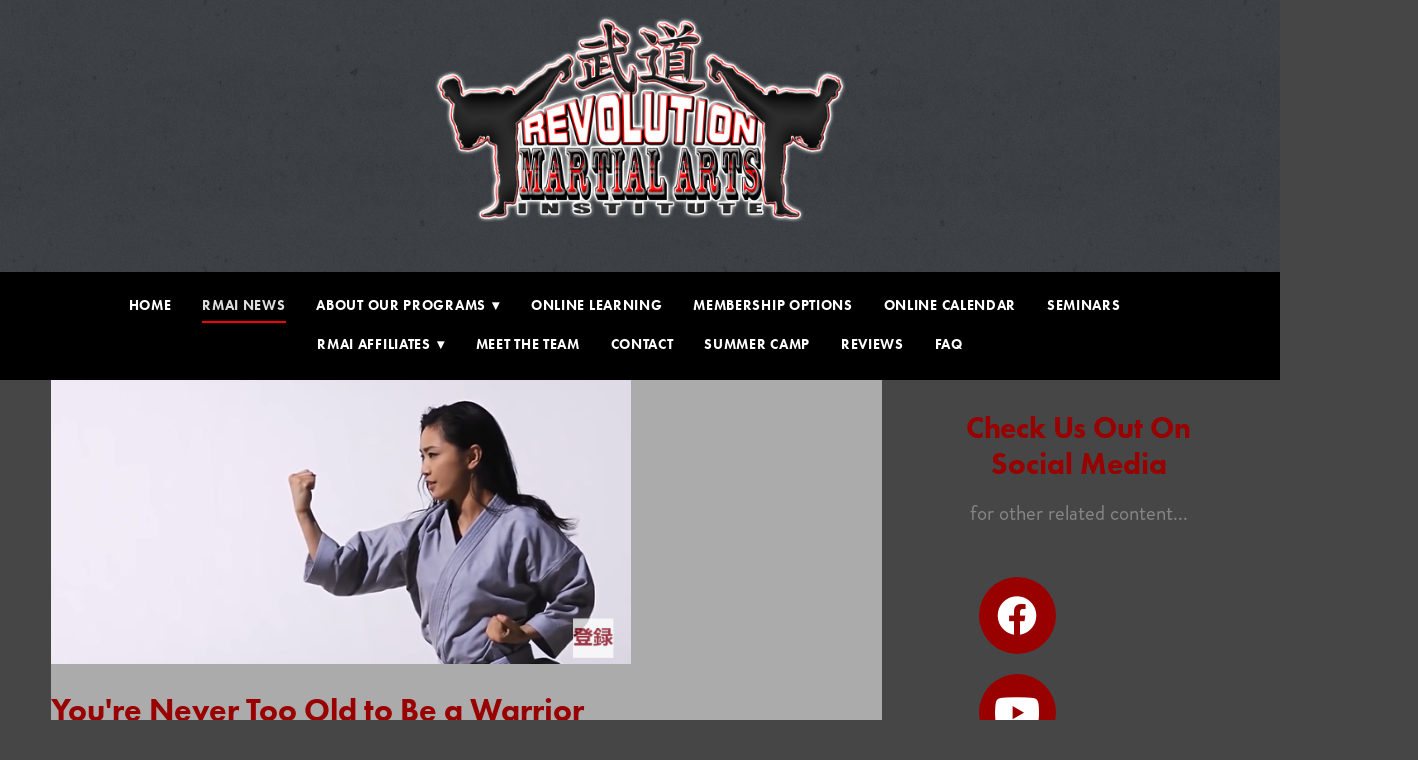

--- FILE ---
content_type: text/css; charset=utf-8
request_url: https://www.revolutionmartialartsinstitute.com/css/page?styleIds=ZTA0OTRlMGY1MTg0NDZmNGE1MzYzMWQ2NGVhM2Q1ODcsZWM5MmM2N2FmZWQxNDUyNWFiMDgwNGRlMzM3N2IwODgsZjhjYTgyODUwNDUxNDc2MDg5NTQzZjRiOTkwNjUxMDEsYmU4MmQwNzAxYTdjNGVkYWI3MzVhZDVhNzBmNGUxYzMsZTEwYmM3MzRjMDBjNGFhZDg2ZjQ1Y2I4ZGRiNjNkOTIsYjZiY2FhNjFkZmNkNGFjNjhmYTU0YmJiNmU1ODY2ZWIsYTM2ZDFjZGI3ZThiNGU0MmI0YWY5MDkzNWIyNzcxNjksYTdhM2FjNTg1MDcwNDY0YTk3YmQwOGVjODhlN2M4MzgsYWJiMjdiOTNkNjJhNDhlNWIxZTI3ZjM2ZWM5N2NhM2MsYzBhNjAwMDNhYjQzNGY3MDg3MzE1MjI1MTZiYmIyYTIsZGE3NjUzMmM3YzZiNGExZWEyYTY3ZDJkNmNkOGM5MzgsYzc0MzZhYzQ4OTVmNDQ1Mjk2OWI5ZGU1ODUxMDhhNTMsYTM1YjU3NmZhMTk3NDBmNTlkZjk5OGUxYWYyNDA4YWU=
body_size: 848
content:
div.blockWrap_b6bcaa61dfcd4ac68fa54bbb6e5866eb{padding-top:20px;padding-bottom:50px;}.hasSecondaryContent .primaryAndSecondaryContainer div.blockWrap_b6bcaa61dfcd4ac68fa54bbb6e5866eb,.fullBleed .noSecondaryContent .primaryAndSecondaryContent div.blockWrap_b6bcaa61dfcd4ac68fa54bbb6e5866eb .blockContent.blockContentBleed{padding-left:50px;padding-right:50px}.blockWrap_b6bcaa61dfcd4ac68fa54bbb6e5866eb .ctaContainer{max-width:none}.blockWrap_b6bcaa61dfcd4ac68fa54bbb6e5866eb .socialIcons a.zocial,.blockWrap_b6bcaa61dfcd4ac68fa54bbb6e5866eb .item .socialIcons li a.zocial{color:#fff}.blockWrap_b6bcaa61dfcd4ac68fa54bbb6e5866eb .socialIcons a{background-color:#900;border-radius:50%}.blockWrap_b6bcaa61dfcd4ac68fa54bbb6e5866eb .socialIcons li a{font-size:44px;width:77px;height:77px;line-height:77px}.blockWrap_b6bcaa61dfcd4ac68fa54bbb6e5866eb .maxWidth--content{max-width:50px;margin-left:0;margin-right:auto;}div.blockWrap_b6bcaa61dfcd4ac68fa54bbb6e5866eb{background-color:transparent;background-image:none}.blockWrap_da76532c7c6b4a1ea2a67d2d6cd8c938 .ctaContainer{max-width:none}.blockWrap_da76532c7c6b4a1ea2a67d2d6cd8c938 button,.blockWrap_da76532c7c6b4a1ea2a67d2d6cd8c938 .button,.blockWrap_da76532c7c6b4a1ea2a67d2d6cd8c938 a.button,.blockWrap_da76532c7c6b4a1ea2a67d2d6cd8c938 input[type=submit],.blockWrap_da76532c7c6b4a1ea2a67d2d6cd8c938 .ctaInnerContent button,.blockWrap_da76532c7c6b4a1ea2a67d2d6cd8c938 .ctaInnerContent .button{box-shadow:0 10px 20px 5px rgba(0,0,0,0.3);}.blockWrap_ec92c67afed14525ab0804de3377b088 .ctaContainer{max-width:none}div.blockWrap_a35b576fa19740f59df998e1af2408ae{color:#fff;}div.blockWrap_a35b576fa19740f59df998e1af2408ae .ctaInnerContent{color:#fff}div.blockWrap_a35b576fa19740f59df998e1af2408ae .gridTrigger{fill:#fff}.blockWrap_a35b576fa19740f59df998e1af2408ae .ctaContainer{max-width:none}.blockWrap_e0494e0f518446f4a53631d64ea3d587 .ctaContainer{max-width:none}div.blockWrap_f8ca82850451476089543f4b99065101{color:#000;}div.blockWrap_f8ca82850451476089543f4b99065101 .ctaInnerContent{color:#000}div.blockWrap_f8ca82850451476089543f4b99065101 .gridTrigger{fill:#000}.blockWrap_f8ca82850451476089543f4b99065101 .ctaContainer{max-width:none}.blockWrap_f8ca82850451476089543f4b99065101 .primaryMeta{color:#181c14;}div.blockWrap_f8ca82850451476089543f4b99065101{background-color:#fff;background-color:rgba(255,255,255,0.55);background-image:none}div.blockWrap_e10bc734c00c4aad86f45cb8ddb63d92{padding-top:30px;padding-bottom:0;}.hasSecondaryContent .primaryAndSecondaryContainer div.blockWrap_e10bc734c00c4aad86f45cb8ddb63d92,.fullBleed .noSecondaryContent .primaryAndSecondaryContent div.blockWrap_e10bc734c00c4aad86f45cb8ddb63d92 .blockContent.blockContentBleed{padding-left:30px;padding-right:30px}.blockWrap_e10bc734c00c4aad86f45cb8ddb63d92 .ctaContainer{max-width:none}.blockWrap_e10bc734c00c4aad86f45cb8ddb63d92 .blockInnerContent{font-size:21px;text-align:center;}.blockWrap_e10bc734c00c4aad86f45cb8ddb63d92 .contentTitle{font-size:30px;text-transform:capitalize;text-align:center;letter-spacing:normal;padding-left:0;margin-right:0}.blockWrap_f8ca82850451476089543f4b99065101 .blockImg{text-align:left;}.blockWrap_f8ca82850451476089543f4b99065101 .flexslider .slides .contentImg{float:left;margin:0 auto 0 0;}.blockWrap_f8ca82850451476089543f4b99065101 .flexslider .slides .contentImg.imgShape{width:100%}html.page_ec92c67afed14525ab0804de3377b088{background-color:#464646;}html.page_e0494e0f518446f4a53631d64ea3d587{background-color:#464646;}

--- FILE ---
content_type: text/css; charset=utf-8
request_url: https://www.revolutionmartialartsinstitute.com/css/custom
body_size: 730
content:
@media only screen and (max-width: 767px) {
    .cols3.imgMgn0 .imgGridItem {
width: 100%
}
}

#faqs .blockText > .contentTitle {
    color: white;
    font-size: 60px;
}

.block_fb54fd0c5d3c4a5b9ddf14fe5424f6c3 a {
    color: black;
}

.block_fb54fd0c5d3c4a5b9ddf14fe5424f6c3 a:hover {
    color: #ff0000;
}

/*equalize simple list blocks*/

/*Targets the parent container of the simple list items*/
[class*="items"] {
	display: flex;
	flex-direction: row;
	flex-wrap: wrap;
	min-height: 100%;
}
/*Targets the child flex items*/
[class*="items"] > .item {
	display: flex;
	flex-direction: column;
}

.video-container {
  background: #000000;
  color: white;
  text-align:center;
  padding: 350px 50px;
  margin-bottom:0px;
}

--- FILE ---
content_type: text/plain
request_url: https://www.google-analytics.com/j/collect?v=1&_v=j102&a=1307524369&t=pageview&_s=1&dl=https%3A%2F%2Fwww.revolutionmartialartsinstitute.com%2Frmai-news%2Fyoure-never-too-old-to-be-a-warrior&ul=en-us%40posix&dt=You%27re%20Never%20Too%20Old%20to%20Be%20a%20Warrior%20-%20Revolution%20Martial%20Arts&sr=1280x720&vp=1280x720&_u=YCDAgEABAAAAACAAI~&jid=1098203770&gjid=1965576132&cid=1427852908.1768972504&tid=UA-183962005-1&_gid=2084198554.1768972504&_slc=1&gtm=45He61g1n81TDJZ4HKv835790219za200zd835790219&gcd=13l3l3l3l1l1&dma=0&tag_exp=103116026~103200004~104527906~104528501~104684208~104684211~105391252~115495940~115497441~115616985~115938465~115938469~117041587~117091819&z=1328655295
body_size: -457
content:
2,cG-QKXH646N9N